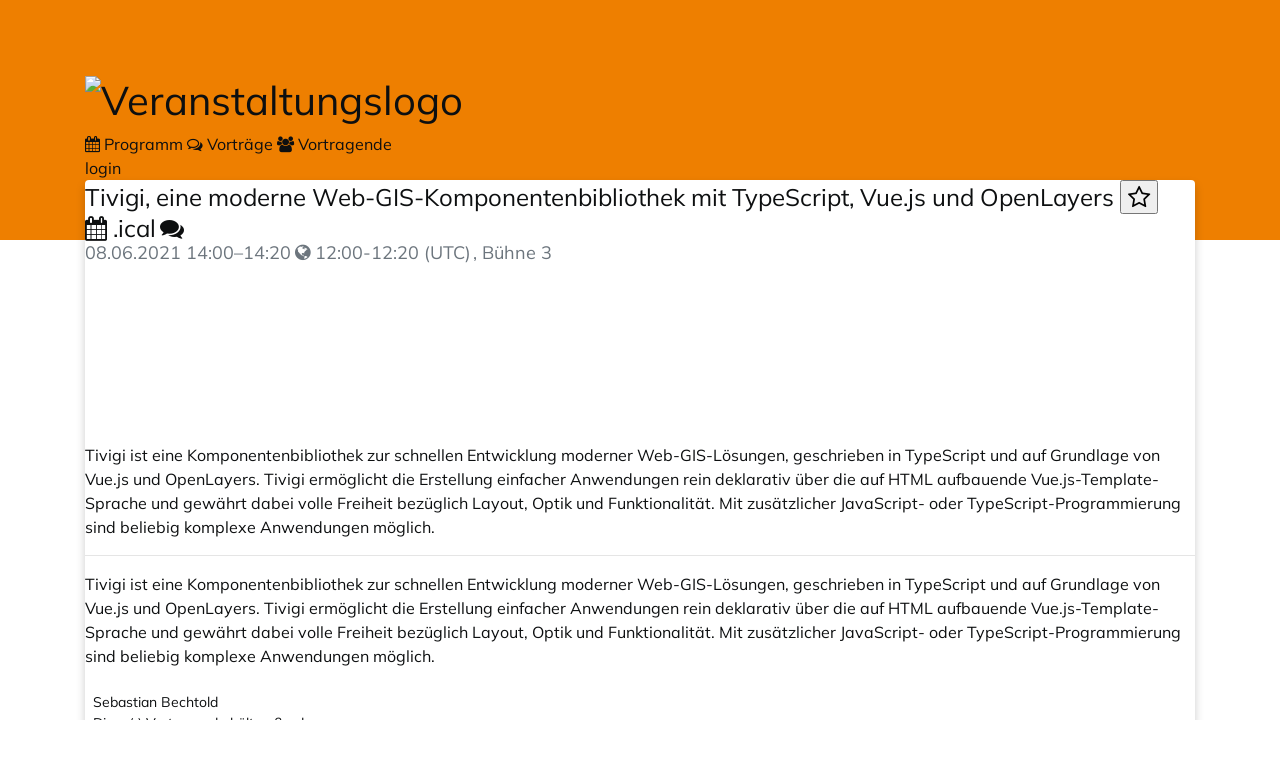

--- FILE ---
content_type: text/html; charset=utf-8
request_url: https://pretalx.com/fossgis2021/talk/WXX9XE/
body_size: 8214
content:
<!doctype html><html lang=de-formal><meta charset=utf-8><title>Tivigi, eine moderne Web-GIS-Komponentenbibliothek mit TypeScript, Vue.js und OpenLayers ::  FOSSGIS-Konferenz 2021 :: pretalx</title><meta content="Tivigi, eine moderne Web-GIS-Komponentenbibliothek mit TypeScript, Vue.js und OpenLayers  - FOSSGIS-Konferenz 2021 pretalx" name=title><meta content="Tivigi ist eine Komponentenbibliothek zur schnellen Entwicklung moderner Web-GIS-Lösungen, geschrieben in TypeScript und auf Grundlage von Vue.js und OpenLayers. Tivigi ermöglicht die Erstellung einfacher Anwendungen rein deklarativ über die auf HTML aufbauende Vue.js-Template-Sprache und gewährt dabei volle Freiheit bezüglich Layout, Optik und Funktionalität. Mit zusätzlicher JavaScript- oder TypeScript-Programmierung sind beliebig komplexe Anwendungen möglich." name=description><meta content=pretalx name=application-name><meta content=pretalx name=generator><meta content="FOSSGIS-Konferenz 2021, fossgis2021, 2021, schedule, talks, cfp, call for papers, conference, submissions, organizer" name=keywords><meta content="index, follow" name=robots><meta content="width=device-width,initial-scale=1" name=viewport><meta content=#EE7F00 name=theme-color><meta content=True name=HandheldFriendly><meta content=https://pretalx.com/fossgis2021/talk/WXX9XE/og-image property=thumbnail><meta content=https://pretalx.com/fossgis2021/talk/WXX9XE/og-image property=og:image><meta content="Tivigi, eine moderne Web-GIS-Komponentenbibliothek mit TypeScript, Vue.js und OpenLayers FOSSGIS-Konferenz 2021" property=og:title><meta content="Tivigi ist eine Komponentenbibliothek zur schnellen Entwicklung moderner Web-GIS-Lösungen, geschrieben in TypeScript und auf Grundlage von Vue.js und OpenLayers. Tivigi ermöglicht die Erstellung einfacher Anwendungen rein deklarativ über die auf HTML aufbauende Vue.js-Template-Sprache und gewährt dabei volle Freiheit bezüglich Layout, Optik und Funktionalität. Mit zusätzlicher JavaScript- oder TypeScript-Programmierung sind beliebig komplexe Anwendungen möglich." property=og:description><meta content=https://pretalx.com/fossgis2021/talk/WXX9XE/ property=og:url><meta content=summary property=twitter:card><link href=/static/common/img/icons/favicon.f79e2b95f18d.ico rel=icon sizes=16x16 type=image/png><link href=/static/common/img/icons/apple-touch-icon-180x180.9cd0735ee8ec.png rel=apple-touch-icon><link href=/static/vendored/font-awesome.755bdc483964.css rel=stylesheet><link href=/static/common/css/base.86be6ef5580d.css rel=stylesheet><link href=/static/common/css/ui/dropdown.a6fe8f4f8f6d.css rel=stylesheet><link href=/static/common/css/ui/dialog.68c2212bbf9c.css rel=stylesheet><link href=/static/common/css/public.0e6985fb54d0.css rel=stylesheet><link href=/static/common/css/_variables.2d78a596dcae.css rel=stylesheet><link href=/static/common/css/rtl.253a2d0aa33d.css rel=stylesheet><link href=/static/agenda/css/base.25a5c9ad6d5a.css rel=stylesheet><link href=/static/common/css/ui/tooltip.27454c521d62.css rel=stylesheet><link href=/static/agenda/css/talk.033d832a4465.css rel=stylesheet><link href=/fossgis2021/static/event.css rel=stylesheet><script defer src=/static/common/js/base.a10e6a688fdb.js></script><script defer src=/static/common/js/ui/lightbox.1d9b2be94925.js></script><link title="FOSSGIS-Konferenz 2021 API" href=https://pretalx.com/api/events/fossgis2021/talks/WXX9XE rel=alternate type=application/json><script data-logged-in=false id=pretalx-messages src=/fossgis2021/schedule/widget/messages.js></script><script defer src=/static/agenda/js/favourite.fbd436df52d3.js></script><script defer src=/static/common/js/ui/datetime-local.0d944ca3dcf2.js></script><body data-datetimeformat="DD.MM.YYYY HH:mm:ss" data-dateformat=DD.MM.YYYY data-datetimelocale=de><div class="header bg-primary" id=top-bg></div><div class=container id=main-container><header><h1><a href="
    
    
        /fossgis2021/schedule/
    
"> <img alt=Veranstaltungslogo id=event-logo loading=lazy src=/media/fossgis2021/img/FOSSGIS_Konferenz_Logo_2021_kreis_cofG9O3.png> </a></h1><div class=header-wrapper><div id=header-tabs><a class=header-tab href=/fossgis2021/schedule/> <i class="fa fa-calendar"></i> Programm </a><a class="header-tab active" href=/fossgis2021/talk/> <i class="fa fa-comments-o"></i> Vorträge </a><a class=header-tab href=/fossgis2021/speaker/> <i class="fa fa-group"></i> Vortragende </a></div><div class=header-row-right><a href="/fossgis2021/login/?next=%2Ffossgis2021%2Ftalk%2FWXX9XE%2F">login</a></div></div></header><div class=card id=main-card><main><article><h3 class=talk-title><div class=heading-with-buttons><span> Tivigi, eine moderne Web-GIS-Komponentenbibliothek mit TypeScript, Vue.js und OpenLayers <button class="btn btn-xs btn-link d-none" id=fav-button><i class="fa fa-star-o d-none" title="Zu Favoriten hinzufügen"></i> <i class="fa fa-star d-none" title="Aus Favoriten entfernen"></i></button> </span><div class="buttons d-flex justify-content-end" id=talk-buttons><a class="btn btn-outline-primary" href=/fossgis2021/talk/WXX9XE.ics> <i class="fa fa-calendar"></i> .ical </a><a class="btn btn-success ml-1" href=/fossgis2021/talk/WXX9XE/feedback/> <i class="fa fa-comments"></i> </a></div></div> <small class=text-muted> <span class=timerange-block>08.06.2021 <time datetime="2021-06-08 14:00" data-isodatetime=2021-06-08T14:00:00+02:00 data-placement=bottom data-toggle=tooltip date-timezone=Europe/Berlin title=Europe/Berlin>14:00</time>–<time datetime="2021-06-08 14:20" data-isodatetime=2021-06-08T14:20:00+02:00 data-placement=bottom data-toggle=tooltip date-timezone=Europe/Berlin title=Europe/Berlin>14:20</time></span>, Bühne 3 </small></h3><div class="talk row"><div class=talk-content><div class="embed-responsive embed-responsive-16by9"><iframe allowfullscreen frameborder=0 src=https://media.ccc.de/v/fossgis2021-8997-tivigi-eine-moderne-web-gis-komponentenbibliothek-mit-typescript-vue-js-und-openlayers/oembed></iframe></div><section class=abstract><p>Tivigi ist eine Komponentenbibliothek zur schnellen Entwicklung moderner Web-GIS-Lösungen, geschrieben in TypeScript und auf Grundlage von Vue.js und OpenLayers. Tivigi ermöglicht die Erstellung einfacher Anwendungen rein deklarativ über die auf HTML aufbauende Vue.js-Template-Sprache und gewährt dabei volle Freiheit bezüglich Layout, Optik und Funktionalität. Mit zusätzlicher JavaScript- oder TypeScript-Programmierung sind beliebig komplexe Anwendungen möglich.</section><hr><section class=description><p>Tivigi ist eine Komponentenbibliothek zur schnellen Entwicklung moderner Web-GIS-Lösungen, geschrieben in TypeScript und auf Grundlage von Vue.js und OpenLayers. Tivigi ermöglicht die Erstellung einfacher Anwendungen rein deklarativ über die auf HTML aufbauende Vue.js-Template-Sprache und gewährt dabei volle Freiheit bezüglich Layout, Optik und Funktionalität. Mit zusätzlicher JavaScript- oder TypeScript-Programmierung sind beliebig komplexe Anwendungen möglich.</section><section></section></div></div><div class=pretalx-session><div class="pretalx-session-time-box avatar"><a href=/fossgis2021/speaker/3M83SH/> <div class=avatar-wrapper><img alt="The speaker’s profile picture" loading=lazy src=/fossgis2021/speaker/avatar.svg></div> </a></div><div class=pretalx-session-info><div class=title><a href=/fossgis2021/speaker/3M83SH/>Sebastian Bechtold</a></div><div class=abstract></div> Diese(r) Vortragende hält außerdem: <ul><li><a href=/fossgis2021/talk/EEMKSJ/>Geodatenverarbeitung mit Node-RED</a></ul></div></div></article></main></div><footer> powered by <a href="/redirect/?url=https%3A//pretalx.com%3AFZHsiuBcrC2IlEJJu6SMtZpwByWhWO8BK25RGYOfxHY" rel=noopener target=_blank>pretalx</a> · <a href=mailto:pko@fossgis.de>Kontakt</a> · <a href=https://www.fossgis.de/impressum/ rel=noopener target=_blank>Impressum</a> · <a href="/redirect/?url=/fossgis2021/privacy%3AYiUjSzlOHjMZY14JCDIAr4WPIyPLCaq60kk3hvexaTY" rel=noopener target=_blank>Privacy</a></footer></div><dialog aria-labelledby=lightbox-label id=lightbox-dialog role=alertdialog><form class=modal-card method=dialog><div class=modal-card-content><figure class="text-center text-muted"><img><figcaption id=lightbox-label></figcaption></figure><button class="dialog-close btn btn-default btn-xs" aria-label=Schließen><i class="fa fa-times"></i></button></div></form></dialog>

--- FILE ---
content_type: text/html; charset=utf-8
request_url: https://media.ccc.de/v/fossgis2021-8997-tivigi-eine-moderne-web-gis-komponentenbibliothek-mit-typescript-vue-js-und-openlayers/oembed
body_size: 1886
content:
<!DOCTYPE html>
<html lang="en" style="height: 100%;">
<head>
<title>
- media.ccc.de
Tivigi, eine moderne Web-GIS-Komponentenbibliothek mit TypeScript, Vue.js und OpenLayers
</title>
<script src="/assets/oembed-player-b8646ab14d52f94f5acf980402b6148ff8b59484f708fae4f604dc3855dfde55.js"></script>
<link rel="stylesheet" href="/assets/embed-dcf3ba8053d0ee1b8068c331940840f9195a7ff13ba7edfc7e97f1bf97dd2396.css" />
</head>
<body style="height: 100%; overflow: hidden;">
<div class="player video">
<!-- Mediaelement Player -->
<video class="video" controls="controls" data-id="10025" data-timeline="https://static.media.ccc.de/media/events/fossgis/2021/8997-b87066c3-078c-564c-b2d4-3833bf480943.timeline.jpg" height="450" poster="https://static.media.ccc.de/media/events/fossgis/2021/8997-b87066c3-078c-564c-b2d4-3833bf480943_preview.jpg" preload="metadata" width="800">
<source data-lang="deu" data-quality="high" src="https://cdn.media.ccc.de/events/fossgis/2021/h264-hd/fossgis2021-8997-deu-Tivigi_eine_moderne_Web-GIS-Komponentenbibliothek_mit_TypeScript_Vuejs_und_OpenLayers_hd.mp4" title="deu 1080p" type="video/mp4">
<source data-lang="deu" data-quality="high" src="https://cdn.media.ccc.de/events/fossgis/2021/webm-hd/fossgis2021-8997-deu-Tivigi_eine_moderne_Web-GIS-Komponentenbibliothek_mit_TypeScript_Vuejs_und_OpenLayers_webm-hd.webm" title="deu 1080p" type="video/webm">
<source data-lang="deu" data-quality="low" src="https://cdn.media.ccc.de/events/fossgis/2021/h264-sd/fossgis2021-8997-deu-Tivigi_eine_moderne_Web-GIS-Komponentenbibliothek_mit_TypeScript_Vuejs_und_OpenLayers_sd.mp4" title="deu 576p" type="video/mp4">
<source data-lang="deu" data-quality="low" src="https://cdn.media.ccc.de/events/fossgis/2021/webm-sd/fossgis2021-8997-deu-Tivigi_eine_moderne_Web-GIS-Komponentenbibliothek_mit_TypeScript_Vuejs_und_OpenLayers_webm-sd.webm" title="deu 576p" type="video/webm">
<track kind="metadata" label="thumbnails" src="https://static.media.ccc.de/media/events/fossgis/2021/8997-b87066c3-078c-564c-b2d4-3833bf480943.thumbnails.vtt" srclang="">
<link href="/postroll/fossgis2021-8997-tivigi-eine-moderne-web-gis-komponentenbibliothek-mit-typescript-vue-js-und-openlayers" rel="postroll">
</video>
<script>
  $(function() {
    var params = new URLSearchParams(window.location.hash && window.location.hash.split('#')[1]);
    var stamp = params.get('t'),
        lang = params.get('l'),
        srt = params.get('s'),
        $video = $('video'),
        promises = [];
  
    $('video source').each(function() {
      var $source = $(this);
      // Prop always presents the fully resolved URL
      promises.push(
        MirrorbrainFix.selectMirror($source.prop('src'), function(mirror) {
          $source.attr('src', mirror);
        })
      );
    });
  
    $.when.apply($, promises).done(function() {
      $('video').mediaelementplayer({
        usePluginFullScreen: true,
        enableAutosize: true,
        stretching: 'responsive',
        features: ['skipback', 'playpause', 'jumpforward', 'progress', 'current', 'duration', 
          'tracks', 'volume', 'speed', 'sourcechooser', 'fullscreen', 'postroll', 'timelens'],
        skipBackInterval: 15,
        startLanguage: lang,
        success: function (mediaElement, originalNode, player) {
          window.mediaElement = mediaElement;
          window.player = player;
  
          if (srt || srt === "") {
            var subtitles = player.tracks.filter(x => x.kind === 'subtitles');
            var track = subtitles.filter(x => x.srclang === srt);
            console.log(track);
            if (track) {
              player.setTrack(track[0].trackId);
            } else {
              player.setTrack(subtitles[0].trackId);
            }
          }
  
          mediaElement.addEventListener('canplay', function () {
            if (stamp) {
              mediaElement.setCurrentTime(stamp);
              stamp = null;
            }
          });
          mediaElement.addEventListener('playing', function () {
            $.post("/public/recordings/count", {event_id: $video.data('id'), src: mediaElement.src});
          }, false);
  
          function updateHash() {
            var l = player.options.startLanguage || '';
            var hash =  (l ? '#l='+l+'&t=' : '#t=') + Math.round(mediaElement.currentTime);
            if (srt) {
              hash += '&s=' + srt;
            }
            window.location.replaceHash(hash);
          }          
          mediaElement.addEventListener('pause', updateHash, false);
          mediaElement.addEventListener('seeked', updateHash, false);
  
          // see https://github.com/voc/voctoweb/pull/447
          mediaElement.firstChild.addEventListener('dblclick', function() {
            player.enterFullScreen()
          });
  
          document.addEventListener('keypress', function (event) {
            // do not capture events from input fields
            if (event.target.tagName === 'INPUT') {
              return;
            }
            switch(event.key) {
              case 'k':
              case ' ':
                event.preventDefault();
                player.paused ? player.play() : player.pause();
                break; 
              case 'f':
                player.fullscreen();
                //event.preventDefault();   
                break; 
              default:
                // forward other events to player
                mediaElement.dispatchEvent(event);
                console.log(event);
            }
          });
        }
      });
    });
  })
</script>

</div>
</body>
</html>


--- FILE ---
content_type: text/css; charset=utf-8
request_url: https://pretalx.com/static/common/css/ui/dialog.68c2212bbf9c.css
body_size: 490
content:
/*
 * SPDX-FileCopyrightText: 2025-present Tobias Kunze
 * SPDX-License-Identifier: Apache-2.0
 */

dialog {
  border: none;
  background: #fff;
  padding: 0;
  box-shadow: var(--shadow-dialog);
  border-radius: 0.3rem;
  opacity: 0;
  max-width: 80vw;

  &[open] {
    opacity: 1;
    animation: fade-in 0.3s ease-out;
    /* dialogs are supposed to auto-centre on the page
     * and I can't be arsed to debug why they aren't */
    position: absolute;
    top: 50%;
    transform: translateY(-50%);
    margin: 0 auto;
  }

  &,
  &:focus-visible,
  a:focus-visible,
  button:focus-visible {
    border: none;
    outline: none;
  }
  &::backdrop {
    background-color: rgb(0 0 0 / 0.2);
    backdrop-filter: blur(2px);
  }

  /* Special treatment for dialogs that are just there to show an alert box */
  & > .alert {
    margin: 0;
  }
  .dialog-close {
    position: absolute;
    top: -4px;
    right: 0;
    cursor: pointer;
    color: rgb(0 0 0 / 0.7);
    font-size: 20px;
    border: none;
    background: transparent;
  }
}

@keyframes fade-in {
  from {
    opacity: 0;
  }
  to {
    opacity: 1;
  }
}

a[data-lightbox] img,
img[data-lightbox],
dialog#lightbox-dialog img {
  box-shadow: var(--shadow-lighter);
}
a[data-lightbox] img:hover,
img[data-lightbox]:hover {
  box-shadow:
    0 2px 5px rgb(0 0 0 / 0.25),
    0 3px 5px rgb(0 0 0 / 0.22);
}

.modal-card-content {
  padding: 20px;
}

#lightbox-dialog .modal-card-content figure img {
  object-fit: contain;
  max-height: 80vh;
  max-width: 80vw;
  height: 100%;
  width: 100%;
}


--- FILE ---
content_type: text/css
request_url: https://pretalx.com/fossgis2021/static/event.css
body_size: -360
content:
:root {  --color-text-on-primary: var(--color-text); --color-primary: #EE7F00; }

--- FILE ---
content_type: text/css
request_url: https://media.ccc.de/assets/embed-dcf3ba8053d0ee1b8068c331940840f9195a7ff13ba7edfc7e97f1bf97dd2396.css
body_size: 18052
content:
body{margin:0;padding:0}.mejs__offscreen{border:0;clip:rect(1px, 1px, 1px, 1px);-webkit-clip-path:inset(50%);clip-path:inset(50%);height:1px;margin:-1px;overflow:hidden;padding:0;position:absolute;width:1px;word-wrap:normal}.mejs__container{background:#000;box-sizing:border-box;font-family:'Helvetica', Arial, serif;position:relative;text-align:left;text-indent:0;vertical-align:top}.mejs__container *{box-sizing:border-box}.mejs__container video::-webkit-media-controls,.mejs__container video::-webkit-media-controls-panel,.mejs__container video::-webkit-media-controls-panel-container,.mejs__container video::-webkit-media-controls-start-playback-button{-webkit-appearance:none;display:none !important}.mejs__fill-container,.mejs__fill-container .mejs__container{height:100%;width:100%}.mejs__fill-container{background:transparent;margin:0 auto;overflow:hidden;position:relative}.mejs__container:focus{outline:none}.mejs__iframe-overlay{height:100%;position:absolute;width:100%}.mejs__embed,.mejs__embed body{background:#000;height:100%;margin:0;overflow:hidden;padding:0;width:100%}.mejs__fullscreen{overflow:hidden !important}.mejs__container-fullscreen{bottom:0;left:0;overflow:hidden;position:fixed;right:0;top:0;z-index:1000}.mejs__container-fullscreen .mejs__mediaelement,.mejs__container-fullscreen video{height:100% !important;width:100% !important}.mejs__background{left:0;position:absolute;top:0}.mejs__mediaelement{height:100%;left:0;position:absolute;top:0;width:100%;z-index:0}.mejs__poster{background-position:50% 50%;background-repeat:no-repeat;background-size:cover;left:0;position:absolute;top:0;z-index:1}:root .mejs__poster-img{display:none}.mejs__poster-img{border:0;padding:0}.mejs__overlay{-webkit-box-align:center;-webkit-align-items:center;-ms-flex-align:center;align-items:center;display:-webkit-box;display:-webkit-flex;display:-ms-flexbox;display:flex;-webkit-box-pack:center;-webkit-justify-content:center;-ms-flex-pack:center;justify-content:center;left:0;position:absolute;top:0}.mejs__layer{z-index:1}.mejs__overlay-play{cursor:pointer}.mejs__overlay-button{background:url(/assets/bigplay-85edb51f31fdbdb25837755a01d93b6026240f4bb5f1e0593d1a5e2eeb53a0d5.svg) no-repeat;height:100px;width:100px}.mejs__overlay:hover>.mejs__overlay-button{background-position:0 -100px}.mejs__overlay-loading{height:80px;width:80px}.mejs__overlay-loading-bg-img{background:transparent url(/assets/loading-4929ca1145719887a030880a43652cf4119a2097539cc11b7d6f0251df14ec47.gif) 50% 50% no-repeat;background-size:100%;display:block;height:80px;width:80px;z-index:1;opacity:0.7}.mejs__controls{bottom:0;display:-webkit-box;display:-webkit-flex;display:-ms-flexbox;display:flex;height:40px;left:0;list-style-type:none;margin:0;padding:0 10px;position:absolute;width:100%;z-index:3}.mejs__controls:not([style*='display: none']){background:rgba(255,0,0,0.7);background:-webkit-linear-gradient(transparent, rgba(0,0,0,0.35));background:linear-gradient(transparent, rgba(0,0,0,0.35))}.mejs__button,.mejs__time,.mejs__time-rail{font-size:10px;height:40px;line-height:10px;margin:0;width:32px}.mejs__button>button{background:transparent url(/assets/mejs-controls-5594a3ff5ef01473c068d5bf1fdd84c9683f28d2a750cd2e021b3210474b7c97.svg);border:0;cursor:pointer;display:block;font-size:0;height:20px;line-height:0;margin:10px 6px;overflow:hidden;padding:0;position:absolute;text-decoration:none;width:20px}.mejs__button>button:focus{outline:dotted 1px #999}.mejs__container-keyboard-inactive a,.mejs__container-keyboard-inactive a:focus,.mejs__container-keyboard-inactive button,.mejs__container-keyboard-inactive button:focus,.mejs__container-keyboard-inactive [role=slider],.mejs__container-keyboard-inactive [role=slider]:focus{outline:0}.mejs__time{box-sizing:content-box;color:#fff;font-size:11px;font-weight:bold;height:24px;overflow:hidden;padding:16px 6px 0;text-align:center;width:auto}.mejs__play>button{background-position:0 0}.mejs__pause>button{background-position:-20px 0}.mejs__replay>button{background-position:-160px 0}.mejs__time-rail{direction:ltr;-webkit-box-flex:1;-webkit-flex-grow:1;-ms-flex-positive:1;flex-grow:1;height:40px;margin:0 10px;padding-top:10px;position:relative}.mejs__time-total,.mejs__time-buffering,.mejs__time-loaded,.mejs__time-current,.mejs__time-float,.mejs__time-hovered,.mejs__time-float-current,.mejs__time-float-corner,.mejs__time-marker{border-radius:2px;cursor:pointer;display:block;height:10px;position:absolute}.mejs__time-total{background:rgba(255,255,255,0.3);margin:5px 0 0;width:100%}.mejs__time-buffering{-webkit-animation:buffering-stripes 2s linear infinite;animation:buffering-stripes 2s linear infinite;background:-webkit-linear-gradient(135deg, rgba(255,255,255,0.4) 25%, transparent 25%, transparent 50%, rgba(255,255,255,0.4) 50%, rgba(255,255,255,0.4) 75%, transparent 75%, transparent);background:linear-gradient(-45deg, rgba(255,255,255,0.4) 25%, transparent 25%, transparent 50%, rgba(255,255,255,0.4) 50%, rgba(255,255,255,0.4) 75%, transparent 75%, transparent);background-size:15px 15px;width:100%}@-webkit-keyframes buffering-stripes{from{background-position:0 0}to{background-position:30px 0}}@keyframes buffering-stripes{from{background-position:0 0}to{background-position:30px 0}}.mejs__time-loaded{background:rgba(255,255,255,0.3)}.mejs__time-current,.mejs__time-handle-content{background:rgba(255,255,255,0.9)}.mejs__time-hovered{background:rgba(255,255,255,0.5);z-index:10}.mejs__time-hovered.negative{background:rgba(0,0,0,0.2)}.mejs__time-current,.mejs__time-buffering,.mejs__time-loaded,.mejs__time-hovered{left:0;-webkit-transform:scaleX(0);-ms-transform:scaleX(0);transform:scaleX(0);-webkit-transform-origin:0 0;-ms-transform-origin:0 0;transform-origin:0 0;-webkit-transition:0.15s ease-in all;transition:0.15s ease-in all;width:100%}.mejs__time-buffering{-webkit-transform:scaleX(1);-ms-transform:scaleX(1);transform:scaleX(1)}.mejs__time-hovered{-webkit-transition:height 0.1s cubic-bezier(0.44, 0, 1, 1);transition:height 0.1s cubic-bezier(0.44, 0, 1, 1)}.mejs__time-hovered.no-hover{-webkit-transform:scaleX(0) !important;-ms-transform:scaleX(0) !important;transform:scaleX(0) !important}.mejs__time-handle,.mejs__time-handle-content{border:4px solid transparent;cursor:pointer;left:0;position:absolute;-webkit-transform:translateX(0);-ms-transform:translateX(0);transform:translateX(0);z-index:11}.mejs__time-handle-content{border:4px solid rgba(255,255,255,0.9);border-radius:50%;height:10px;left:-7px;top:-4px;-webkit-transform:scale(0);-ms-transform:scale(0);transform:scale(0);width:10px}.mejs__time-rail:hover .mejs__time-handle-content,.mejs__time-rail .mejs__time-handle-content:focus,.mejs__time-rail .mejs__time-handle-content:active{-webkit-transform:scale(1);-ms-transform:scale(1);transform:scale(1)}.mejs__time-float{background:#eee;border:solid 1px #333;bottom:100%;color:#111;display:none;height:17px;margin-bottom:9px;position:absolute;text-align:center;-webkit-transform:translateX(-50%);-ms-transform:translateX(-50%);transform:translateX(-50%);width:36px}.mejs__time-float-current{display:block;left:0;margin:2px;text-align:center;width:30px}.mejs__time-float-corner{border:solid 5px #eee;border-color:#eee transparent transparent;border-radius:0;display:block;height:0;left:50%;line-height:0;position:absolute;top:100%;-webkit-transform:translateX(-50%);-ms-transform:translateX(-50%);transform:translateX(-50%);width:0}.mejs__long-video .mejs__time-float{margin-left:-23px;width:64px}.mejs__long-video .mejs__time-float-current{width:60px}.mejs__broadcast{color:#fff;height:10px;position:absolute;top:15px;width:100%}.mejs__fullscreen-button>button{background-position:-80px 0}.mejs__unfullscreen>button{background-position:-100px 0}.mejs__mute>button{background-position:-60px 0}.mejs__unmute>button{background-position:-40px 0}.mejs__volume-button{position:relative}.mejs__volume-button>.mejs__volume-slider{-webkit-backface-visibility:hidden;background:rgba(50,50,50,0.7);border-radius:0;bottom:100%;display:none;height:115px;left:50%;margin:0;position:absolute;-webkit-transform:translateX(-50%);-ms-transform:translateX(-50%);transform:translateX(-50%);width:25px;z-index:1}.mejs__volume-button:hover{border-radius:0 0 4px 4px}.mejs__volume-total{background:rgba(255,255,255,0.5);height:100px;left:50%;margin:0;position:absolute;top:8px;-webkit-transform:translateX(-50%);-ms-transform:translateX(-50%);transform:translateX(-50%);width:2px}.mejs__volume-current{background:rgba(255,255,255,0.9);left:0;margin:0;position:absolute;width:100%}.mejs__volume-handle{background:rgba(255,255,255,0.9);border-radius:1px;cursor:ns-resize;height:6px;left:50%;position:absolute;-webkit-transform:translateX(-50%);-ms-transform:translateX(-50%);transform:translateX(-50%);width:16px}.mejs__horizontal-volume-slider{display:block;height:36px;position:relative;vertical-align:middle;width:56px}.mejs__horizontal-volume-total{background:rgba(50,50,50,0.8);border-radius:2px;font-size:1px;height:8px;left:0;margin:0;padding:0;position:absolute;top:16px;width:50px}.mejs__horizontal-volume-current{background:rgba(255,255,255,0.8);border-radius:2px;font-size:1px;height:100%;left:0;margin:0;padding:0;position:absolute;top:0;width:100%}.mejs__horizontal-volume-handle{display:none}.mejs__captions-button,.mejs__chapters-button{position:relative}.mejs__captions-button>button{background-position:-140px 0}.mejs__chapters-button>button{background-position:-180px 0}.mejs__captions-button>.mejs__captions-selector,.mejs__chapters-button>.mejs__chapters-selector{background:rgba(50,50,50,0.7);border:solid 1px transparent;border-radius:0;bottom:100%;margin-right:-43px;overflow:hidden;padding:0;position:absolute;right:50%;visibility:visible;width:86px}.mejs__chapters-button>.mejs__chapters-selector{margin-right:-55px;width:110px}.mejs__captions-selector-list,.mejs__chapters-selector-list{list-style-type:none !important;margin:0;overflow:hidden;padding:0}.mejs__captions-selector-list-item,.mejs__chapters-selector-list-item{color:#fff;cursor:pointer;display:block;list-style-type:none !important;margin:0 0 6px;overflow:hidden;padding:0}.mejs__captions-selector-list-item:hover,.mejs__chapters-selector-list-item:hover{background-color:#c8c8c8 !important;background-color:rgba(255,255,255,0.4) !important}.mejs__captions-selector-input,.mejs__chapters-selector-input{clear:both;float:left;left:-1000px;margin:3px 3px 0 5px;position:absolute}.mejs__captions-selector-label,.mejs__chapters-selector-label{cursor:pointer;float:left;font-size:10px;line-height:15px;padding:4px 10px 0;width:100%}.mejs__captions-selected,.mejs__chapters-selected{color:#21f8f8}.mejs__captions-translations{font-size:10px;margin:0 0 5px}.mejs__captions-layer{bottom:0;color:#fff;font-size:16px;left:0;line-height:20px;position:absolute;text-align:center}.mejs__captions-layer a{color:#fff;text-decoration:underline}.mejs__captions-layer[lang=ar]{font-size:20px;font-weight:normal}.mejs__captions-position{bottom:15px;left:0;position:absolute;width:100%}.mejs__captions-position-hover{bottom:35px}.mejs__captions-text,.mejs__captions-text *{background:rgba(20,20,20,0.5);box-shadow:5px 0 0 rgba(20,20,20,0.5),-5px 0 0 rgba(20,20,20,0.5);padding:0;white-space:pre-wrap}.mejs__container.mejs__hide-cues video::-webkit-media-text-track-container{display:none}.mejs__overlay-error{position:relative}.mejs__overlay-error>img{left:0;max-width:100%;position:absolute;top:0;z-index:-1}.mejs__cannotplay,.mejs__cannotplay a{color:#fff;font-size:0.8em}.mejs__cannotplay{position:relative}.mejs__cannotplay p,.mejs__cannotplay a{display:inline-block;padding:0 15px;width:100%}.mejs__sourcechooser-button,.mejs-sourcechooser-button{position:relative}.mejs__sourcechooser-button>button,.mejs-sourcechooser-button>button{background:url(/assets/source-chooser/settings-e7d86d4a5eeabbbb973f0154ab7af24b0c6720a98fe48d421a004b5e1d99abd1.svg) transparent no-repeat;background-position:0 1px}.mejs__sourcechooser-button .mejs__sourcechooser-selector,.mejs-sourcechooser-button .mejs-sourcechooser-selector{background:rgba(50,50,50,0.7);border:solid 1px transparent;border-radius:0;bottom:40px;height:100px;overflow:hidden;padding:0;position:absolute;right:-10px;width:130px}.mejs__sourcechooser-selector ul,.mejs-sourcechooser-selector ul{display:block;list-style-type:none !important;margin:0;overflow:hidden;padding:0}.mejs__sourcechooser-selector li,.mejs-sourcechooser-selector li{color:#fff;display:block;list-style-type:none !important;margin:0;overflow:hidden;padding:5px 0}.mejs__sourcechooser-selector li:hover,.mejs-sourcechooser-selector li:hover{background-color:rgba(255,255,255,0.2);cursor:pointer}.mejs__sourcechooser-selector input,.mejs-sourcechooser-selector input{clear:both;float:left;margin:3px 3px 0 0}.mejs__sourcechooser-selector label,.mejs-sourcechooser-selector label{display:inline-block;float:left;font-size:12px;line-height:15px;padding:4px 0 0}.mejs__speed-button,.mejs-speed-button{position:relative}.mejs__speed-button>button,.mejs-speed-button>button{background:transparent;color:#fff;font-size:11px;line-height:normal;margin:11px 0 0;width:36px}.mejs__speed-selector,.mejs-speed-selector{background:rgba(50,50,50,0.7);border:solid 1px transparent;border-radius:0;height:150px;left:-10px;overflow:hidden;padding:0;position:absolute;top:-100px;visibility:hidden;width:60px}.mejs__speed-selector,.mejs-speed-selector{visibility:visible}.mejs__speed-selector-list,.mejs-speed-selector-list{display:block;list-style-type:none !important;margin:0;overflow:hidden;padding:0}.mejs__speed-selector-list-item,.mejs-speed-selector-list-item{color:#fff;display:block;list-style-type:none !important;margin:0 0 6px;overflow:hidden;padding:0 10px}.mejs__speed-selector-list-item:hover,.mejs-speed-selector-list-item:hover{background-color:#c8c8c8 !important;background-color:rgba(255,255,255,0.4) !important}.mejs__speed-selector-input,.mejs-speed-selector-input{clear:both;float:left;left:-1000px;margin:3px 3px 0 5px;position:absolute}.mejs__speed-selector-label,.mejs-speed-selector-label{color:white;cursor:pointer;float:left;font-size:11px;line-height:15px;margin-left:5px;padding:4px 0 0;width:60px}.mejs__speed-selected,.mejs-speed-selected{color:#21f8f8}.mejs__speed-selector,.mejs-speed-selector{visibility:hidden}.mejs__speed-button:hover .mejs__speed-selector,.mejs-speed-button:hover .mejs-speed-selector{visibility:visible}.mejs__skip-back-button>button,.mejs-skip-back-button>button{background:url(/assets/skip-back/skipback-eb40b57e46437b79bdf991ec5adb83ee39f1b7b0edfba035ff1927cf11c7fe28.svg) no-repeat 0 -1px;color:#fff;font-size:8px;line-height:normal;position:relative}.mejs__jump-forward-button>button,.mejs-jump-forward-button>button{background:url(/assets/jump-forward/jumpforward-8aaea90f6c21555d984cd32b5e25ad9217daee2dbbdacb39ddf2b125eab6a843.svg) no-repeat 0 0;color:#fff;font-size:8px;line-height:normal;position:relative}.timelens{position:relative}.timelens img{width:100%;height:100%;display:block;-webkit-user-select:none;-khtml-user-select:none;-moz-user-select:none;-o-user-select:none;user-select:none;position:relative}.timelens-thumbnail{background:black;border:solid rgba(28,28,28,0.9) 3px !important;border-radius:3px;background-clip:content-box;width:0px;height:0px;position:absolute;top:0;z-index:-1;opacity:0;pointer-events:none;transition:opacity 0.2s, z-index 0.2s;transform:translateY(-100%) translateY(-7px)}.timelens-time{font-size:15px !important;font-family:Arial, sans-serif !important;color:#eee;background:rgba(28,28,28,0.9);position:absolute;left:50%;bottom:0;transform:translateX(-50%);display:inline-block !important;padding:0 10px !important;border-radius:2px 2px 0 0;height:22px;vertical-align:middle !important;line-height:25px !important}.timelens img:hover+.timelens-thumbnail{z-index:999;opacity:1}.timelens-marker{width:0px;height:0px;border-top:15px solid #eee !important;border-left:10px solid transparent !important;border-right:10px solid transparent !important;position:absolute;top:-20px;z-index:999;transform:translateX(-50%)}.timelens-marker-border{width:0px;height:0px;border-top:23px solid rgba(28,28,28,0.9) !important;border-left:15px solid transparent !important;border-right:15px solid transparent !important;position:absolute;top:-10px;z-index:999;transform:translateX(-50%)}.mejs__time-slider.timelens{height:40px;margin-top:-10px;box-shadow:0 0 0 2px #eee,0 0 40px 2px rgba(0,0,0,0.35);border-radius:0}.timelens .mejs__time-buffering,.timelens .mejs__time-loaded,.timelens .mejs__time-current,.timelens .mejs__time-hovered,.timelens .mejs__time-handle,.timelens .mejs__time-float{display:none !important}@media only screen and (max-width: 500px){body:not(.page-show-playlist) .player.video{margin-bottom:40px}body:not(.page-show-playlist) .mejs__container.mejs__container:not(.mejs__container-fullscreen){overflow:visible}body:not(.page-show-playlist) .mejs__container:not(.mejs__container-fullscreen) .mejs__layers{overflow:hidden;position:absolute;left:0;top:0;right:0;bottom:0}body:not(.page-show-playlist) .mejs__container:not(.mejs__container-fullscreen) .mejs__time-rail{position:static}body:not(.page-show-playlist) .mejs__container:not(.mejs__container-fullscreen) .timelens{position:absolute;top:calc(100% + 10px);left:0;right:102px;width:auto;box-shadow:0 0 0 2px #eee}body:not(.page-show-playlist) .mejs__container:not(.mejs__container-fullscreen) .mejs__time{position:absolute;top:100%;right:0;width:calc(100px - 6px - 6px);background-color:#000}}.media-control .bar-background{height:40px !important;margin-top:-40px;box-shadow:0 0 0 2px #eee}.media-control .seek-time,.media-control .bar-scrubber,.media-control .bar-hover{display:none !important}.media-control-hide{bottom:-40px !important}.mejs__captions-layer{line-height:1.15em !important;font-size:2em !important}.postroll{width:100% !important;height:100% !important;padding:1%;color:#fff}.postroll .video-thumbnail{width:80%}.postroll .row{padding-bottom:1.5em}.playback_rate{margin-top:9px !important}@media all and (min-width: 550px){.postroll h4{height:30%}}@media all and (max-width: 550px){.postroll h4{height:10%}}


--- FILE ---
content_type: application/javascript
request_url: https://pretalx.com/fossgis2021/schedule/widget/messages.js
body_size: -15
content:
const PRETALX_MESSAGES = {"favs_not_logged_in": "Sie sind derzeit nicht angemeldet, deshalb wird Ihre Programmauswahl nur lokal im Browser gespeichert.", "favs_not_saved": "Ihre Programmauswahl konnte nur lokal im Browser gespeichert werden.", "jump_to_now": "Jump to now", "schedule_load_error": "An error occurred while loading the schedule. Please try again later.", "schedule_empty": "The schedule is not yet available. Please check back later!"};

--- FILE ---
content_type: text/javascript; charset=utf-8
request_url: https://pretalx.com/static/common/js/base.a10e6a688fdb.js
body_size: 111
content:
// SPDX-FileCopyrightText: 2024-present Tobias Kunze
// SPDX-License-Identifier: Apache-2.0

/* This file will be loaded on all pretalx pages.
 * It will be loaded before all other scripts. */

/* This function makes sure a given function is run after the DOM is fully loaded. */
const onReady = (fn) => {
    if (document.readyState === "loading") {
        document.addEventListener("DOMContentLoaded", fn)
    } else {
        fn()
    }
}
